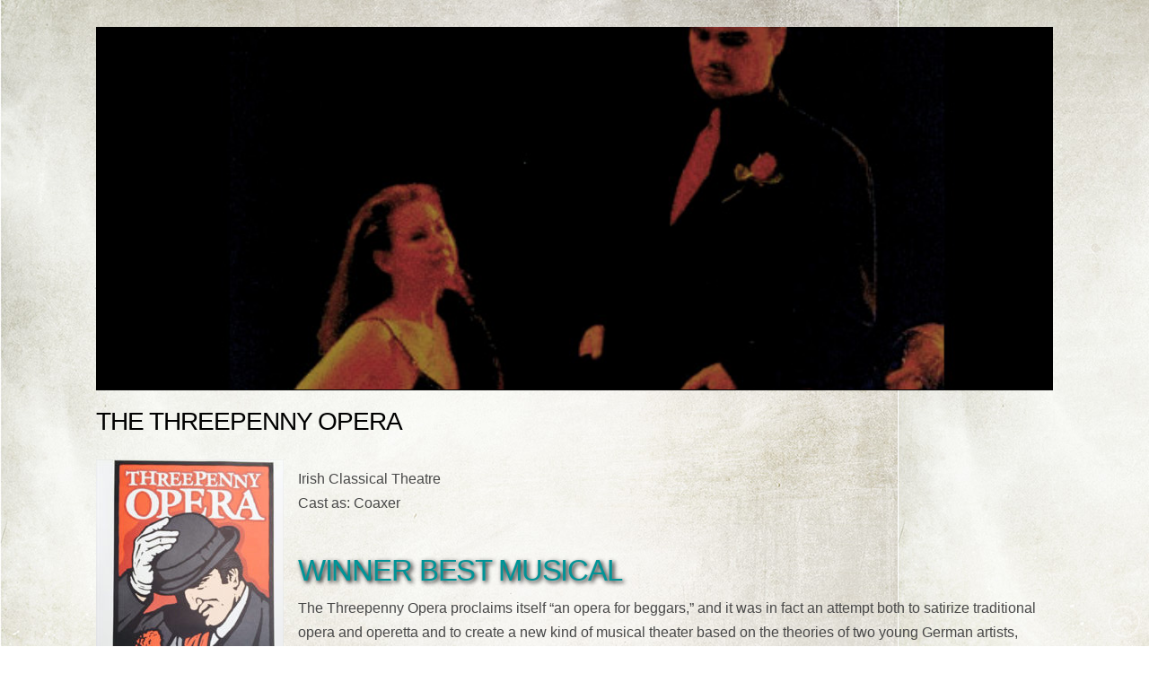

--- FILE ---
content_type: text/css
request_url: https://clodaghbowyer.com/wp-content/themes/pro-child/style.css?ver=6.7.11
body_size: -27
content:
/*

Theme Name: Pro &ndash; Child Theme
Theme URI: http://theme.co/pro/
Author: Themeco
Author URI: http://theme.co/
Description: Make all of your modifications to Pro in this child theme.
Version: 1.0.0
Template: pro

*/

